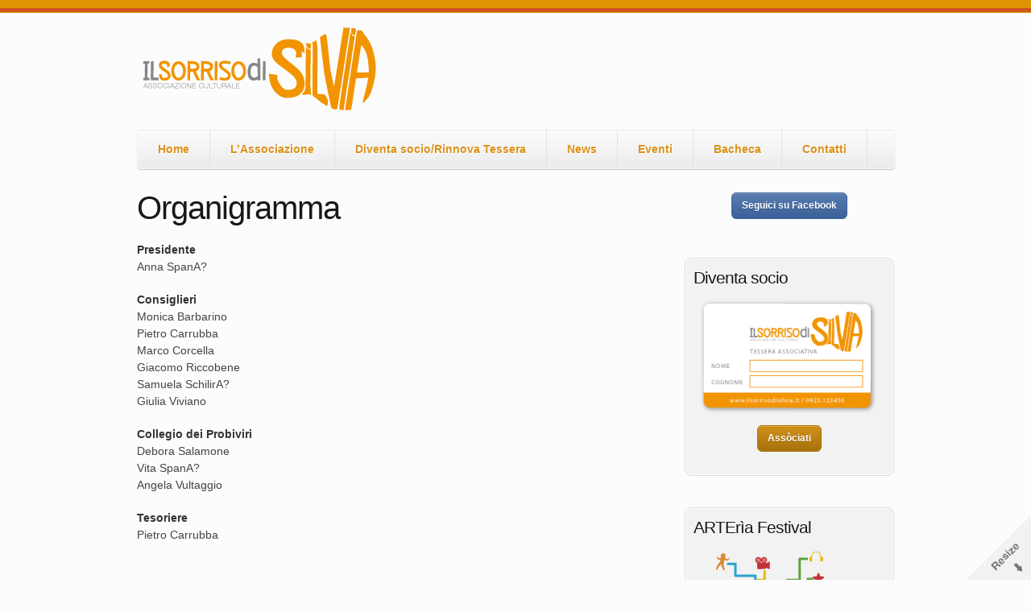

--- FILE ---
content_type: text/html; charset=UTF-8
request_url: http://www.ilsorrisodisilvia.it/associazione/organico/
body_size: 4537
content:
<!doctype html>
<!--[if lt IE 7 ]><html class="ie ie6" lang="it-IT"> <![endif]-->
<!--[if IE 7 ]><html class="ie ie7" lang="it-IT"> <![endif]-->
<!--[if IE 8 ]><html class="ie ie8" lang="it-IT"> <![endif]-->
<!--[if IE 9 ]><html class="ie ie9" lang="it-IT"> <![endif]-->
<!--[if (gte IE 10)|!(IE)]><!--><html lang="it-IT"> <!--<![endif]-->

<head>
<meta charset="UTF-8" />
<meta http-equiv="X-UA-Compatible" content="IE=edge,chrome=1">

<title>Organigramma | Il Sorriso di Silvia</title>

<link rel="profile" href="http://gmpg.org/xfn/11" />

<!--[if lt IE 9]>
	<script src="http://html5shim.googlecode.com/svn/trunk/html5.js"></script>
<![endif]-->

<!-- Add CSS3 Rules here for IE 7-9
================================================== -->

<!--[if IE]>
<style type="text/css">
html.ie #navigation,
html.ie a.button,
html.ie .cta,
html.ie .wp-caption,
html.ie #breadcrumbs,
html.ie a.more-link,
html.ie .gallery .gallery-item img,
html.ie .gallery .gallery-item img.thumbnail,
html.ie .widget-container,
html.ie #author-info {behavior: url("http://www.ilsorrisodisilvia.it/wp-content/themes/skeleton/PIE.php");position: relative;}</style>
<![endif]-->


<!-- Mobile Specific Metas
================================================== -->

<meta name="viewport" content="width=device-width, initial-scale=1, maximum-scale=1" /> 

<!-- Favicons
================================================== -->

<link rel="shortcut icon" href="http://www.ilsorrisodisilvia.it/wp-content/themes/skeleton/images/favicon.ico">

<link rel="apple-touch-icon" href="http://www.ilsorrisodisilvia.it/wp-content/themes/skeleton/images/apple-touch-icon.png">

<link rel="apple-touch-icon" sizes="72x72" href="http://www.ilsorrisodisilvia.it/wp-content/themes/skeleton/images/apple-touch-icon-72x72.png" />

<link rel="apple-touch-icon" sizes="114x114" href="http://www.ilsorrisodisilvia.it/wp-content/themes/skeleton/images/apple-touch-icon-114x114.png" />

<link rel="pingback" href="http://www.ilsorrisodisilvia.it/xmlrpc.php" />
<link rel="stylesheet" id="custom" href="http://www.ilsorrisodisilvia.it/?get_styles=css" type="text/css" media="all" />


<!-- MapPress Easy Google Maps  Versione:2.50.10 (http://www.mappresspro.com/mappress) -->
<script type='text/javascript'>mapp = window.mapp || {}; mapp.data = [];</script>
<link rel='dns-prefetch' href='//s.w.org' />
<link rel="alternate" type="application/rss+xml" title="Il Sorriso di Silvia &raquo; Feed" href="http://www.ilsorrisodisilvia.it/feed/" />
<link rel="alternate" type="application/rss+xml" title="Il Sorriso di Silvia &raquo; Feed dei commenti" href="http://www.ilsorrisodisilvia.it/comments/feed/" />
<link rel="alternate" type="application/rss+xml" title="Il Sorriso di Silvia &raquo; Organigramma Feed dei commenti" href="http://www.ilsorrisodisilvia.it/associazione/organico/feed/" />
		<script type="text/javascript">
			window._wpemojiSettings = {"baseUrl":"https:\/\/s.w.org\/images\/core\/emoji\/11\/72x72\/","ext":".png","svgUrl":"https:\/\/s.w.org\/images\/core\/emoji\/11\/svg\/","svgExt":".svg","source":{"concatemoji":"http:\/\/www.ilsorrisodisilvia.it\/wp-includes\/js\/wp-emoji-release.min.js?ver=4.9.26"}};
			!function(e,a,t){var n,r,o,i=a.createElement("canvas"),p=i.getContext&&i.getContext("2d");function s(e,t){var a=String.fromCharCode;p.clearRect(0,0,i.width,i.height),p.fillText(a.apply(this,e),0,0);e=i.toDataURL();return p.clearRect(0,0,i.width,i.height),p.fillText(a.apply(this,t),0,0),e===i.toDataURL()}function c(e){var t=a.createElement("script");t.src=e,t.defer=t.type="text/javascript",a.getElementsByTagName("head")[0].appendChild(t)}for(o=Array("flag","emoji"),t.supports={everything:!0,everythingExceptFlag:!0},r=0;r<o.length;r++)t.supports[o[r]]=function(e){if(!p||!p.fillText)return!1;switch(p.textBaseline="top",p.font="600 32px Arial",e){case"flag":return s([55356,56826,55356,56819],[55356,56826,8203,55356,56819])?!1:!s([55356,57332,56128,56423,56128,56418,56128,56421,56128,56430,56128,56423,56128,56447],[55356,57332,8203,56128,56423,8203,56128,56418,8203,56128,56421,8203,56128,56430,8203,56128,56423,8203,56128,56447]);case"emoji":return!s([55358,56760,9792,65039],[55358,56760,8203,9792,65039])}return!1}(o[r]),t.supports.everything=t.supports.everything&&t.supports[o[r]],"flag"!==o[r]&&(t.supports.everythingExceptFlag=t.supports.everythingExceptFlag&&t.supports[o[r]]);t.supports.everythingExceptFlag=t.supports.everythingExceptFlag&&!t.supports.flag,t.DOMReady=!1,t.readyCallback=function(){t.DOMReady=!0},t.supports.everything||(n=function(){t.readyCallback()},a.addEventListener?(a.addEventListener("DOMContentLoaded",n,!1),e.addEventListener("load",n,!1)):(e.attachEvent("onload",n),a.attachEvent("onreadystatechange",function(){"complete"===a.readyState&&t.readyCallback()})),(n=t.source||{}).concatemoji?c(n.concatemoji):n.wpemoji&&n.twemoji&&(c(n.twemoji),c(n.wpemoji)))}(window,document,window._wpemojiSettings);
		</script>
		<style type="text/css">
img.wp-smiley,
img.emoji {
	display: inline !important;
	border: none !important;
	box-shadow: none !important;
	height: 1em !important;
	width: 1em !important;
	margin: 0 .07em !important;
	vertical-align: -0.1em !important;
	background: none !important;
	padding: 0 !important;
}
</style>
<link rel='stylesheet' id='skeleton-css'  href='http://www.ilsorrisodisilvia.it/wp-content/themes/skeleton/skeleton.css?ver=1.7' type='text/css' media='screen, projection' />
<link rel='stylesheet' id='theme-css'  href='http://www.ilsorrisodisilvia.it/wp-content/themes/skeleton/style.css?ver=1.7' type='text/css' media='screen, projection' />
<link rel='stylesheet' id='layout-css'  href='http://www.ilsorrisodisilvia.it/wp-content/themes/skeleton/layout.css?ver=1.7' type='text/css' media='screen, projection' />
<link rel='stylesheet' id='formalize-css'  href='http://www.ilsorrisodisilvia.it/wp-content/themes/skeleton/formalize.css?ver=1.7' type='text/css' media='screen, projection' />
<link rel='stylesheet' id='superfish-css'  href='http://www.ilsorrisodisilvia.it/wp-content/themes/skeleton/superfish.css?ver=1.7' type='text/css' media='screen, projection' />
<link rel='stylesheet' id='contact-form-7-css'  href='http://www.ilsorrisodisilvia.it/wp-content/plugins/contact-form-7/includes/css/styles.css?ver=5.0.5' type='text/css' media='all' />
<link rel='stylesheet' id='mappress-leaflet-css'  href='http://www.ilsorrisodisilvia.it/wp-content/plugins/mappress-google-maps-for-wordpress/css/leaflet/leaflet.css?ver=1.3.1' type='text/css' media='all' />
<link rel='stylesheet' id='mappress-css'  href='http://www.ilsorrisodisilvia.it/wp-content/plugins/mappress-google-maps-for-wordpress/css/mappress.css?ver=2.50.10' type='text/css' media='all' />
<link rel='stylesheet' id='ppc-main-css'  href='http://www.ilsorrisodisilvia.it/wp-content/plugins/posts-per-cat/assets/css/ppc.min.css?ver=4.9.26' type='text/css' media='all' />
<style id='ppc-main-inline-css' type='text/css'>
.ppc .attachment-60x60 {
			width: 60px !important;
			height: 60px !important;
		}
</style>
<link rel='stylesheet' id='ppc-list-css'  href='http://www.ilsorrisodisilvia.it/wp-content/plugins/posts-per-cat/assets/css/ppc-list.min.css?ver=4.9.26' type='text/css' media='all' />
<script type='text/javascript' src='http://www.ilsorrisodisilvia.it/wp-includes/js/jquery/jquery.js?ver=1.12.4'></script>
<script type='text/javascript' src='http://www.ilsorrisodisilvia.it/wp-includes/js/jquery/jquery-migrate.min.js?ver=1.4.1'></script>
<link rel='https://api.w.org/' href='http://www.ilsorrisodisilvia.it/wp-json/' />
<link rel="EditURI" type="application/rsd+xml" title="RSD" href="http://www.ilsorrisodisilvia.it/xmlrpc.php?rsd" />
<link rel="wlwmanifest" type="application/wlwmanifest+xml" href="http://www.ilsorrisodisilvia.it/wp-includes/wlwmanifest.xml" /> 
<meta name="generator" content="WordPress 4.9.26" />
<link rel="canonical" href="http://www.ilsorrisodisilvia.it/associazione/organico/" />
<link rel='shortlink' href='http://www.ilsorrisodisilvia.it/?p=73' />
<link rel="alternate" type="application/json+oembed" href="http://www.ilsorrisodisilvia.it/wp-json/oembed/1.0/embed?url=http%3A%2F%2Fwww.ilsorrisodisilvia.it%2Fassociazione%2Forganico%2F" />
<link rel="alternate" type="text/xml+oembed" href="http://www.ilsorrisodisilvia.it/wp-json/oembed/1.0/embed?url=http%3A%2F%2Fwww.ilsorrisodisilvia.it%2Fassociazione%2Forganico%2F&#038;format=xml" />
<style type="text/css">
	#header #site-title.graphic a {background-image: url(http://www.ilsorrisodisilvia.it/wp-content/uploads/2012/05/logo_web1.png);width: 300px;height: 110px;}</style>
<!-- Jetpack Open Graph Tags -->
<meta property="og:type" content="article" />
<meta property="og:title" content="Organigramma" />
<meta property="og:url" content="http://www.ilsorrisodisilvia.it/associazione/organico/" />
<meta property="og:description" content="Presidente Anna SpanA? Consiglieri Monica Barbarino Pietro Carrubba Marco Corcella Giacomo Riccobene Samuela SchilirA? Giulia Viviano Collegio dei Probiviri Debora Salamone Vita SpanA? Angela Vulta…" />
<meta property="article:published_time" content="2012-05-28T12:17:00+00:00" />
<meta property="article:modified_time" content="2018-11-01T10:16:36+00:00" />
<meta property="og:site_name" content="Il Sorriso di Silvia" />
<meta property="og:image" content="https://s0.wp.com/i/blank.jpg" />
<meta property="og:locale" content="it_IT" />
<meta name="twitter:text:title" content="Organigramma" />
<meta name="twitter:card" content="summary" />

<!-- End Jetpack Open Graph Tags -->

</head>
<body class="page-template-default page page-id-73 page-child parent-pageid-70">
	<div id="wrap" class="container">
	<div class="resize"></div>
	<div id="header" class="sixteen columns">
<div class="inner">
<div id="site-title" class="graphic"><a href="http://www.ilsorrisodisilvia.it/" title="Il Sorriso di Silvia">Il Sorriso di Silvia</a></div>
<span class="site-desc graphic">associazione culturale</span>
</div></div><!--/#header-->	<div id="navigation" class="row sixteen columns"><div class="menu"><ul>
<li class="page_item page-item-2"><a href="http://www.ilsorrisodisilvia.it/">Home</a></li>
<li class="page_item page-item-70 page_item_has_children current_page_ancestor current_page_parent"><a href="http://www.ilsorrisodisilvia.it/associazione/">L&#8217;Associazione</a>
<ul class='children'>
	<li class="page_item page-item-75"><a href="http://www.ilsorrisodisilvia.it/associazione/statuto/">Lo Statuto</a></li>
	<li class="page_item page-item-73 current_page_item"><a href="http://www.ilsorrisodisilvia.it/associazione/organico/">Organigramma</a></li>
	<li class="page_item page-item-79"><a href="http://www.ilsorrisodisilvia.it/associazione/sede/">Sede</a></li>
	<li class="page_item page-item-261"><a href="http://www.ilsorrisodisilvia.it/associazione/soci/">Soci</a></li>
</ul>
</li>
<li class="page_item page-item-96 page_item_has_children"><a href="http://www.ilsorrisodisilvia.it/diventa-socio/">Diventa socio/Rinnova Tessera</a>
<ul class='children'>
	<li class="page_item page-item-229"><a href="http://www.ilsorrisodisilvia.it/diventa-socio/donazioni-e-quote-associative/">Donazioni e Quote Associative</a></li>
</ul>
</li>
<li class="page_item page-item-84"><a href="http://www.ilsorrisodisilvia.it/news/">News</a></li>
<li class="page_item page-item-107 page_item_has_children"><a href="http://www.ilsorrisodisilvia.it/eventi/">Eventi</a>
<ul class='children'>
	<li class="page_item page-item-613"><a href="http://www.ilsorrisodisilvia.it/eventi/premio-silvia-carrubba-2015/">Premio Silvia Carrubba 2015</a></li>
	<li class="page_item page-item-606"><a href="http://www.ilsorrisodisilvia.it/eventi/erice-entello-1-memorial-silvia-carrubba/">Erice Entello: 1° Memorial Silvia Carrubba 2015</a></li>
	<li class="page_item page-item-586"><a href="http://www.ilsorrisodisilvia.it/eventi/messa-e-tea-time-2015/">Messa e Tea Time 2015</a></li>
	<li class="page_item page-item-582"><a href="http://www.ilsorrisodisilvia.it/eventi/evento-di-prova-2015/">Concorso Fotografico &#8220;Scatta il tuo Film&#8221; &#8211; 2014</a></li>
	<li class="page_item page-item-444"><a href="http://www.ilsorrisodisilvia.it/eventi/arteria-festival/">ARTErìa Festival 8-10 Agosto 2013</a></li>
	<li class="page_item page-item-109"><a href="http://www.ilsorrisodisilvia.it/eventi/arteria-festival-2012/">ARTErìa Festival 10-12 Agosto 2012</a></li>
</ul>
</li>
<li class="page_item page-item-86"><a href="http://www.ilsorrisodisilvia.it/bacheca/">Bacheca</a></li>
<li class="page_item page-item-93"><a href="http://www.ilsorrisodisilvia.it/contatti/">Contatti</a></li>
</ul></div>
</div><!--/#navigation-->		<a name="top" id="top"></a><div id="content" class="eleven columns">

				<div id="post-73" class="post-73 page type-page status-publish hentry">
								
															
						<h1 class="entry-title">Organigramma</h1>
						
													
					<div class="entry-content">
						<p><strong>Presidente</strong><br />
Anna SpanA?</p>
<p><strong>Consiglieri</strong><br />
Monica Barbarino<br />
Pietro Carrubba<br />
Marco Corcella<br />
Giacomo Riccobene<br />
Samuela SchilirA?<br />
Giulia Viviano</p>
<p><strong>Collegio dei Probiviri</strong><br />
Debora Salamone<br />
Vita SpanA?<br />
Angela Vultaggio</p>
<p><strong>Tesoriere</strong><br />
Pietro Carrubba</p>
																	</div><!-- .entry-content -->
				</div><!-- #post-## -->

				
<!-- You can start editing here. -->
<div id="comments">

	

</div>

		</div><!-- /.columns (#content) -->
<div id="sidebar" class="five columns" role="complementary">
	<ul>
		<li id="text-5" class="widget-container widget_text">			<div class="textwidget"><div class="button small center"><a target="_self" class="button blue" href="https://www.facebook.com/arteriafestival">Seguici su Facebook</a></div></div>
		</li><li id="text-3" class="widget-container widget_text">			<div class="textwidget"><div class="cta" ><h3>Diventa socio</h3><img class="alignleft size-full wp-image-61" title="tessera" src="http://www.ilsorrisodisilvia.it/wp-content/uploads/2012/05/tessera.png" alt="" width="230" /><div class="button small center"><a target="_self" class="button orange" href="http://www.ilsorrisodisilvia.it/diventa-socio/">Assòciati</a></div></div><div class="clear"></div></div>
		</li><li id="text-4" class="widget-container widget_text">			<div class="textwidget"><div class="cta" ><h3>ARTErìa Festival</h3><img class="alignleft size-full wp-image-55" title="arteria" src="http://www.ilsorrisodisilvia.it/wp-content/uploads/2012/05/arteria.png" alt="" /><div class="button small center"><a target="_self" class="button green" href="http://www.ilsorrisodisilvia.it/eventi/arteria-festival/">Partecipa</a></div></div><div class="clear"></div></div>
		</li>	</ul>
	
</div><!-- #sidebar -->
<div class="clear"></div><div id="footer" class="noborder sixteen columns">

<div id="credits">&copy; 2012 Il Sorriso di Silvia - Associazione Culturale<br /></div><script type='text/javascript' src='http://www.ilsorrisodisilvia.it/wp-content/themes/skeleton/javascripts/app.js?ver=1.2.3'></script>
<script type='text/javascript' src='http://www.ilsorrisodisilvia.it/wp-content/themes/skeleton/javascripts/superfish.js?ver=1.2.3'></script>
<script type='text/javascript' src='http://www.ilsorrisodisilvia.it/wp-content/themes/skeleton/javascripts/jquery.formalize.min.js?ver=1.2.3'></script>
<script type='text/javascript' src='http://www.ilsorrisodisilvia.it/wp-includes/js/comment-reply.min.js?ver=4.9.26'></script>
<script type='text/javascript'>
/* <![CDATA[ */
var wpcf7 = {"apiSettings":{"root":"http:\/\/www.ilsorrisodisilvia.it\/wp-json\/contact-form-7\/v1","namespace":"contact-form-7\/v1"},"recaptcha":{"messages":{"empty":"Per favore dimostra che non sei un robot."}}};
/* ]]> */
</script>
<script type='text/javascript' src='http://www.ilsorrisodisilvia.it/wp-content/plugins/contact-form-7/includes/js/scripts.js?ver=5.0.5'></script>
<script type='text/javascript' src='http://www.ilsorrisodisilvia.it/wp-includes/js/wp-embed.min.js?ver=4.9.26'></script>

</div><!--/#footer-->
</div><!--/#wrap.container-->

</body>
</html>


--- FILE ---
content_type: text/css; charset: UTF-8;charset=UTF-8
request_url: http://www.ilsorrisodisilvia.it/?get_styles=css
body_size: 408
content:
body {color:#444444;font-size:14px;font-family:"HelveticaNeue", "Helvetica Neue", Helvetica, Arial, sans-serif;font-weight:normal;font-style:normal;background:#fcfcfc url(http://www.ilsorrisodisilvia.it/wp-content/uploads/2012/05/border_top.png) repeat-x top center scroll}h1 {color:#181818;font-size:40px;font-family:"HelveticaNeue", "Helvetica Neue", Helvetica, Arial, sans-serif;font-weight:normal;font-style:normal;}h2 {color:#181818;font-size:35px;font-family:"HelveticaNeue", "Helvetica Neue", Helvetica, Arial, sans-serif;font-weight:normal;font-style:normal;}h3 {color:#181818;font-size:28px;font-family:"HelveticaNeue", "Helvetica Neue", Helvetica, Arial, sans-serif;font-weight:normal;font-style:normal;}h4 {color:#181818;font-size:21px;font-family:"HelveticaNeue", "Helvetica Neue", Helvetica, Arial, sans-serif;font-weight:normal;font-style:normal;}h5 {color:#181818;font-size:17px;font-family:"HelveticaNeue", "Helvetica Neue", Helvetica, Arial, sans-serif;font-weight:normal;font-style:normal;}
a,a:link,a:visited,a:active,#content .gist .gist-file .gist-meta a:visited {color: #DB921A;}

#wrap #content {float:left;}
#wrap #sidebar {float:right;}
#wrap #sidebar .widget-container {margin-left: 20px;margin-right: 0px;}
#site-title a {
	color: #000000;
}

